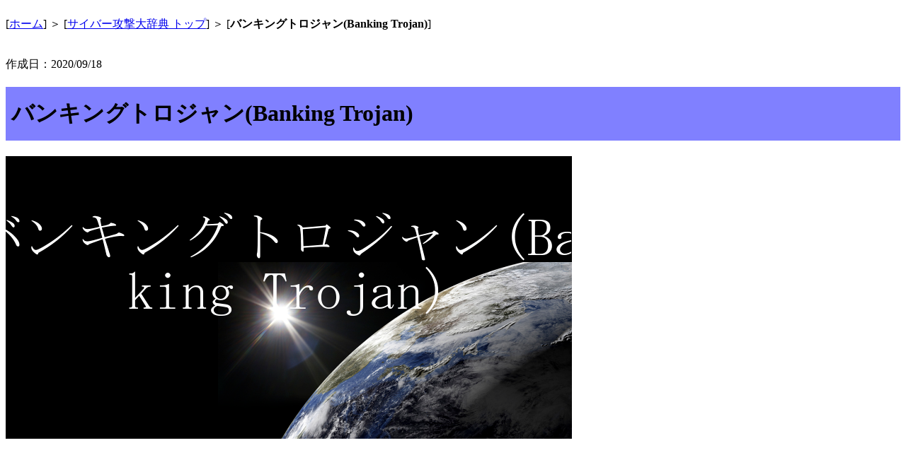

--- FILE ---
content_type: text/html
request_url: https://securitychecklist.net/security/cyber-attack/Banking_Trojan.html
body_size: 2060
content:
<!DOCTYPE html>
<html lang="ja">
<head>
<meta name="viewport" content="width=device-width,initial-scale=1.0,minimum-scale=1.0,user-scalable=no">
<!-- Global site tag (gtag.js) - Google Analytics -->
<script async src="https://www.googletagmanager.com/gtag/js?id=UA-172754655-1"></script>
<script>
  window.dataLayer = window.dataLayer || [];
  function gtag(){dataLayer.push(arguments);}
  gtag('js', new Date());

  gtag('config', 'UA-172754655-1');
</script>
<meta charset="Shift_JIS">
<meta name="viewport" content="width=device-width,initial-scale=1.0,minimum-scale=1.0">
<title>
バンキングトロジャンとは(Banking Trojan) | サイバー攻撃大辞典 
</title>
<link rel="stylesheet" href="/css/CSSsecuritychecklist.css" type="text/css">
<meta name="keyword" content="サイバー攻撃,マルウェア対策,ウィルス対策">
<meta name="description" content="サイバー攻撃： バンキングトロジャン(Banking Trojan)">
<meta http-equiv="X-UA-Compatible" content="IE=edge" />
<meta name="twitter:card" content="summary_large_image" />
<meta name="twitter:title" content="サイバー攻撃大辞典" />
<meta name="twitter:description" content="バンキングトロジャン(Banking Trojan)" />
<meta property="og:type" content="article" />
<meta property="og:locale" content="ja_JP" />
<meta property="og:site_name" content="サイバー攻撃の手口と対策を紹介" />
<meta property="og:title" content="バンキングトロジャン(Banking Trojan)" />
<meta property="og:url" content="https://securitychecklist.net/" />
<meta property="og:image" content="https://securitychecklist.net/img/EC-Banking_Trojan.png" />
<style type="text/css">
img{
max-width:100%;
height:auto;
}
html {
    overflow-x: hidden;
    -webkit-overflow-scrolling: touch;
}
body {
    overflow-x: hidden;
    -webkit-overflow-scrolling: touch;
}
</style>
</head>
<body>
<p>
[<a href="/" target="_top">ホーム</a>] ＞ 
[<a href="./">サイバー攻撃大辞典 トップ</a>] ＞ [<b>バンキングトロジャン(Banking Trojan)</b>]<br>
<br>
<br>
作成日：2020/09/18<br>
<h1>バンキングトロジャン(Banking Trojan)</h1>
<img src="/img/EC-Banking_Trojan.png" alt="バンキングトロジャン(Banking Trojan)の説明">
<br>
<br>
<!-- セキュリティチェックシート向け -->
<script async src="//pagead2.googlesyndication.com/pagead/js/adsbygoogle.js"></script>
<!-- for securitychecklist.net -->
<ins class="adsbygoogle"
     style="display:block"
     data-ad-client="ca-pub-0324178465796446"
     data-ad-slot="7905188849"
     data-ad-format="auto"></ins>
<script>
(adsbygoogle = window.adsbygoogle || []).push({});
</script>
<!-- セキュリティチェックシート向け終了 --><p>
<p>
<br>バンキングトロジャンとは銀行を狙うトロイの木馬攻撃のこと。オンラインバンキングのアカウントID,パスワード,暗証番号などを狙う。主にメールの添付ファイルとして侵入を試みる。<br>添付ファイルは一見すると xlsx(エクセルファイル)のように見えるが実際には exe (実行可能ファイル) でこのエクセルファイルを開くと実際にはマルウェアのインストールが開始されてしまう。
<br><br>
<h2>対策</h2>
<br>メールに添付されたファイルは絶対に開かない。<br>
<br><br>
<br>
<!-- セキュリティチェックシート向け -->
<script async src="//pagead2.googlesyndication.com/pagead/js/adsbygoogle.js"></script>
<!-- for securitychecklist.net -->
<ins class="adsbygoogle"
     style="display:block"
     data-ad-client="ca-pub-0324178465796446"
     data-ad-slot="7905188849"
     data-ad-format="auto"></ins>
<script>
(adsbygoogle = window.adsbygoogle || []).push({});
</script>
<!-- セキュリティチェックシート向け終了 --><p>
<br><br>
<!-- facebook button start -->
<p>
<div class="ninja_onebutton">
<script type="text/javascript">
//<![CDATA[
(function(d){
if(typeof(window.NINJA_CO_JP_ONETAG_BUTTON_7ded24fb12cbe521296e7c47a1af4026)=='undefined'){
    document.write("<sc"+"ript type='text\/javascript' src='\/\/omt.shinobi.jp\/b\/7ded24fb12cbe521296e7c47a1af4026'><\/sc"+"ript>");
}else{
    window.NINJA_CO_JP_ONETAG_BUTTON_7ded24fb12cbe521296e7c47a1af4026.ONETAGButton_Load();}
})(document);
//]]>
</script><span class="ninja_onebutton_hidden" style="display:none;"></span><span style="display:none;" class="ninja_onebutton_hidden"></span>
</div>
<p>
<!-- facebook button stop -->
<br><br>
<p>
<p>
[<a href="/" target="_top">ホーム</a>] ＞ 
[<a href="./">サイバー攻撃大辞典 トップ</a>] ＞ [<b>バンキングトロジャン(Banking Trojan)</b>]<br>
<br>
<hr>
本サイト内掲載されている情報は、誰もその正当性は保証しません。独自の調査により判明した事項を記載しており、内容に誤りがある可能性があります。<br>
内容により発生したいかなる損害は誰も補償しません。自己責任で参考として閲覧してください。<br>
本サイト内掲載されている情報は、著作権法により保護されています。いかなる場合でも権利者の許可なくコピー、配布することはできません。
このページはリンクフリーです。(このページへの直接リンクも可能です。)
Copyright(c) securitychecklist.net 2015 - 2020
<p>
</body>
</html>


--- FILE ---
content_type: text/html; charset=utf-8
request_url: https://www.google.com/recaptcha/api2/aframe
body_size: 268
content:
<!DOCTYPE HTML><html><head><meta http-equiv="content-type" content="text/html; charset=UTF-8"></head><body><script nonce="g_jJX_i-LBVN9CvY6Xgsyg">/** Anti-fraud and anti-abuse applications only. See google.com/recaptcha */ try{var clients={'sodar':'https://pagead2.googlesyndication.com/pagead/sodar?'};window.addEventListener("message",function(a){try{if(a.source===window.parent){var b=JSON.parse(a.data);var c=clients[b['id']];if(c){var d=document.createElement('img');d.src=c+b['params']+'&rc='+(localStorage.getItem("rc::a")?sessionStorage.getItem("rc::b"):"");window.document.body.appendChild(d);sessionStorage.setItem("rc::e",parseInt(sessionStorage.getItem("rc::e")||0)+1);localStorage.setItem("rc::h",'1769476403826');}}}catch(b){}});window.parent.postMessage("_grecaptcha_ready", "*");}catch(b){}</script></body></html>

--- FILE ---
content_type: text/css
request_url: https://securitychecklist.net/css/CSSsecuritychecklist.css
body_size: 445
content:
H1{
	padding-top: 16px;
	padding-left: 8px;
	padding-bottom: 16px;
	background-color: #8080ff;
}
H2{
	background-color: aqua;
	padding-top: 12px;
	padding-left: 6px;
	padding-bottom: 12px;
}
H3{
	background-color: aqua;
}

.command01{
	width: 100%;
       height: 100%;
       background-color: #eee;
}

.command02{
	width: 100%;
	height: 100%;
	background-color: black;
	color: #ffffff;
	padding-top: 16px;
	padding-left: 8px;
	padding-bottom: 16px;
}

table, th, td {
border: 1px #ff0000 solid;
}


--- FILE ---
content_type: application/javascript
request_url: https://sync.shinobi.jp/v2/sync/ne?t=js&r=https%3A%2F%2Fx9.shinobi.jp%2Ftrack%3Fcid%3D453134534%26ref%3D%26jsref%3Dhttps%253A%252F%252Fsecuritychecklist.net%252Fsecurity%252Fcyber-attack%252FBanking_Trojan.html%26time%3D1769476400998%26x9uid%3Ddbdc246a-dcc7-4c2e-90bd-90c637dceeb6%26imuid%3Dnull%26picked%3D%257B%2522453134534-109%2522%253A%257B%2522language%2522%253A%2522en-US%2540posix%2522%252C%2522session_id%2522%253A%25223673f67c-fede-4c29-9ce6-980313c45785%2522%257D%257D%26callback%3D__chikayo__.callback.C_1769476400997_4099%26uid%3D
body_size: 27
content:
__chikayo__.callback.C_1769476400997_4099('17295eb2-7920-4ced-a149-3bcc5577614e');